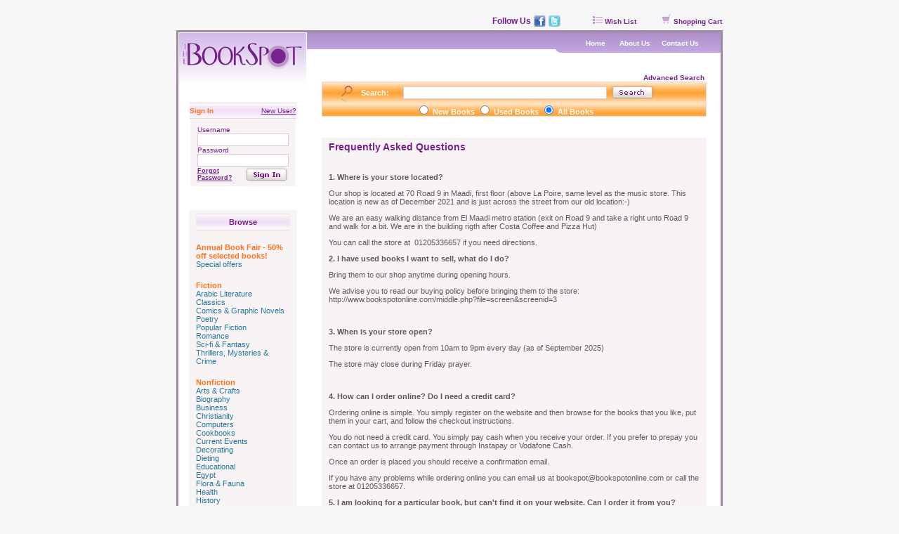

--- FILE ---
content_type: text/html; charset=windows-1256
request_url: https://www.bookspotonline.com/middle.php?file=screen&screenid=5
body_size: 4903
content:


<html>
<head>
<title>::The BookSpot::</title>
<meta http-equiv="Content-Type" content="text/html; charset=windows-1256">
<link href="style.css" rel="stylesheet" type="text/css">
<link href="style2.css" rel="stylesheet" type="text/css">

<style>
.leftborder     { 
	background-image: url("images/border/border_lightblue/border_left.jpg"); 
	background-repeat: repeat-y; 
	background-position: right 0 }

.rightborder     { 
	background-image: url("images/border/border_lightblue/border_right.jpg"); 
	background-repeat: repeat-y; 
	background-position: left 0 }
</style>

<script type="text/javascript" src="http://w.sharethis.com/button/sharethis.js#publisher=00111397-d003-42f3-af44-a9dbe8a9c16d&amp;type=website&amp;post_services=email%2Cfacebook%2Ctwitter%2Cgbuzz%2Cmyspace%2Cdigg%2Csms%2Cwindows_live%2Cdelicious%2Cstumbleupon%2Creddit%2Cgoogle_bmarks%2Clinkedin%2Cbebo%2Cybuzz%2Cblogger%2Cyahoo_bmarks%2Cmixx%2Ctechnorati%2Cfriendfeed%2Cpropeller%2Cwordpress%2Cnewsvine&amp;button=false"></script>
<style type="text/css">
body {font-family:helvetica,sans-serif;font-size:12px;}
a.stbar.chicklet img {border:0;height:16px;width:16px;margin-right:3px;vertical-align:middle;}
a.stbar.chicklet {height:16px;line-height:16px;}
</style>

</head>

<body class="pagebg"topmargin="0" bottommargin="0" leftmargin="0" rightmargin="0">

<table width="778" height="43" style="padding-bottom:5px" border="0" align="center" cellspacing="0" cellpadding="0">
  <tr>
   <td width='100%' valign="bottom">
	<table cellpadding="0" cellspacing="0" border="0"  align='right'>

	<tr>

		<td style="font-family:Arial, Helvetica, sans-serif; font-size:12; font-weight:bold; color:#76208D; padding-right:4px">Follow Us</td>

		<td style="padding-right:4px "><a href="http://www.facebook.com/pages/The-BookSpot/8073902622?ref=ts" target='_blank'><img src="images/facebook.jpg" border="0" width="17px" height="16px"></a></td>

		<td style="padding-right:46px "><a href="http://twitter.com/bookspot" target='_blank'><img src="images/twitter.jpg" border="0" width="17px" height="16px"></a></td>

	</tr>

</table>
   </td>
    <td align="right" valign="bottom" style="padding-right:1px" nowrap><a class="title_purple_small_link" href="middle.php?file=wishlist"><img src="images/icon_wlist.gif" width="17" height="11" border="0">Wish 
      List</a>&nbsp;&nbsp; &nbsp; &nbsp; &nbsp; <a class="title_purple_small_link" href="middle.php?file=shoppingcart"><img src="images/icon_cart.gif" width="17" height="15" border="0">Shopping 
      Cart</a></td>
  </tr>
</table>

<table width="778" border="0" align="center"  bgcolor="#ffffff" cellspacing="0" cellpadding="0" class="table">
  <tr class="bodybg"> 
    <td  width="183" align="center" valign="top"><a href="middle.php?file=home"><img src="images/logo.gif" width="183" height="82" border="0"></a><br> 
      <br> 
		
	<form name="login_form" action="middle.php" method="post">
	<input type="hidden" name="file" value="welcome">	
	<input type="hidden" name="file_checkout" value="screen">
	<input type="hidden" name="APPLICATION" value="bookspot">
	<input type="hidden" name="Submit" value="Submit">
	<table width="152" border="0" cellspacing="0" cellpadding="0">
    <tr> 
          <td width="88" class="navbg"   background="images/nav_topbg.gif" style="padding-top:5px;padding-bottom:5px;border-top: 1px solid;border-bottom: 1px solid; border-color:#E5DCD7" height="20" ><span class="title_orange_small">Sign 
            In</span></td>
          <td width="64" align="right"  background="images/nav_topbg.gif" class="navbg"  style="border-top: 1px solid;border-bottom: 1px solid; border-color:#E5DCD7"><a class="text_purple_small_link" href="middle.php?file=registration"><u>New 
            User?</u></a></td>
        </tr>
</table>

	<table width="143" border="0" class="table_nav" cellspacing="0" cellpadding="0">
      
        <tr valign="bottom"> 
          <td height="34" colspan="2" class="text_purple_small">Username 
            <input type="text" name="UNAME" class="input_txtarea" style="width:130px"> 
          </td>
        </tr>
        <tr valign="top"> 
          <td height="0" colspan="2" class="text_purple_small">Password 
            <input type="password" name="PASS" class="input_txtarea" style="width:130px"> 
          </td>
        </tr>
        <tr valign="top"> 
          <td colspan="2"> </td>
        </tr>
        <tr> 
          <td><a class="title_purple_vsmall" href="middle.php?file=forgot_password"><u>Forgot Password?</u></a></td>
          <td>
		<a href="javascript:document.login_form.submit()">
		<img src="images/btn_signin.gif" border=0 width="64" height="23">
		</a>
	</td>
        </tr>
		 </table>
	</form>
     
      <br> <table width="154" border="0"  class="table_nav" cellspacing="0" cellpadding="0">
        <tr align="center"> 
          <td height="20" colspan="2"  background="images/nav_topbg.gif"   style="padding-top:5px;padding-bottom:5px;border-top: 1px solid;border-bottom: 1px solid; border-color:#E5DCD7"  ><span class="title_purple_mid">Browse</span></td>
        </tr>
        <tr valign="bottom"> 
          <td height="0" colspan="2" ><br> 
		  <span class='title_orange_mid'>Annual Book Fair - 50% off selected books!</span><br><a  class='text_blue_mid_link' href='middle.php?file=categorylist&book_typeid=1&genreid=163'>Special offers</a><br><br><span class='title_orange_mid'>Fiction</span><br><a  class='text_blue_mid_link' href='middle.php?file=categorylist&book_typeid=2&genreid=146'>Arabic Literature</a><br><a  class='text_blue_mid_link' href='middle.php?file=categorylist&book_typeid=2&genreid=30'>Classics</a><br><a  class='text_blue_mid_link' href='middle.php?file=categorylist&book_typeid=2&genreid=33'>Comics & Graphic Novels</a><br><a  class='text_blue_mid_link' href='middle.php?file=categorylist&book_typeid=2&genreid=91'>Poetry</a><br><a  class='text_blue_mid_link' href='middle.php?file=categorylist&book_typeid=2&genreid=96'>Popular Fiction</a><br><a  class='text_blue_mid_link' href='middle.php?file=categorylist&book_typeid=2&genreid=103'>Romance</a><br><a  class='text_blue_mid_link' href='middle.php?file=categorylist&book_typeid=2&genreid=111'>Sci-fi & Fantasy</a><br><a  class='text_blue_mid_link' href='middle.php?file=categorylist&book_typeid=2&genreid=124'>Thrillers, Mysteries & Crime</a><br><br><span class='title_orange_mid'>Nonfiction</span><br><a  class='text_blue_mid_link' href='middle.php?file=categorylist&book_typeid=3&genreid=3'>Arts & Crafts</a><br><a  class='text_blue_mid_link' href='middle.php?file=categorylist&book_typeid=3&genreid=7'>Biography</a><br><a  class='text_blue_mid_link' href='middle.php?file=categorylist&book_typeid=3&genreid=9'>Business</a><br><a  class='text_blue_mid_link' href='middle.php?file=categorylist&book_typeid=3&genreid=29'>Christianity</a><br><a  class='text_blue_mid_link' href='middle.php?file=categorylist&book_typeid=3&genreid=34'>Computers</a><br><a  class='text_blue_mid_link' href='middle.php?file=categorylist&book_typeid=3&genreid=37'>Cookbooks</a><br><a  class='text_blue_mid_link' href='middle.php?file=categorylist&book_typeid=3&genreid=38'>Current Events</a><br><a  class='text_blue_mid_link' href='middle.php?file=categorylist&book_typeid=3&genreid=39'>Decorating</a><br><a  class='text_blue_mid_link' href='middle.php?file=categorylist&book_typeid=3&genreid=40'>Dieting</a><br><a  class='text_blue_mid_link' href='middle.php?file=categorylist&book_typeid=3&genreid=45'>Educational</a><br><a  class='text_blue_mid_link' href='middle.php?file=categorylist&book_typeid=3&genreid=57'>Egypt</a><br><a  class='text_blue_mid_link' href='middle.php?file=categorylist&book_typeid=3&genreid=58'>Flora & Fauna</a><br><a  class='text_blue_mid_link' href='middle.php?file=categorylist&book_typeid=3&genreid=60'>Health</a><br><a  class='text_blue_mid_link' href='middle.php?file=categorylist&book_typeid=3&genreid=64'>History</a><br><a  class='text_blue_mid_link' href='middle.php?file=categorylist&book_typeid=3&genreid=65'>Humor</a><br><a  class='text_blue_mid_link' href='middle.php?file=categorylist&book_typeid=3&genreid=66'>Islam</a><br><a  class='text_blue_mid_link' href='middle.php?file=categorylist&book_typeid=3&genreid=68'>Language</a><br><a  class='text_blue_mid_link' href='middle.php?file=categorylist&book_typeid=3&genreid=81'>Middle East</a><br><a  class='text_blue_mid_link' href='middle.php?file=categorylist&book_typeid=3&genreid=89'>Philosophy</a><br><a  class='text_blue_mid_link' href='middle.php?file=categorylist&book_typeid=3&genreid=92'>Politics</a><br><a  class='text_blue_mid_link' href='middle.php?file=categorylist&book_typeid=3&genreid=80'>Popular Science</a><br><a  class='text_blue_mid_link' href='middle.php?file=categorylist&book_typeid=3&genreid=87'>Pregnancy & Parenting</a><br><a  class='text_blue_mid_link' href='middle.php?file=categorylist&book_typeid=3&genreid=114'>Self-help</a><br><a  class='text_blue_mid_link' href='middle.php?file=categorylist&book_typeid=3&genreid=32'>Social Sciences</a><br><a  class='text_blue_mid_link' href='middle.php?file=categorylist&book_typeid=3&genreid=117'>Spirituality</a><br><a  class='text_blue_mid_link' href='middle.php?file=categorylist&book_typeid=3&genreid=118'>Sports</a><br><a  class='text_blue_mid_link' href='middle.php?file=categorylist&book_typeid=3&genreid=121'>Supernatural</a><br><a  class='text_blue_mid_link' href='middle.php?file=categorylist&book_typeid=3&genreid=123'>Theater & Music</a><br><a  class='text_blue_mid_link' href='middle.php?file=categorylist&book_typeid=3&genreid=129'>Travel</a><br><a  class='text_blue_mid_link' href='middle.php?file=categorylist&book_typeid=3&genreid=130'>True Crime</a><br><br><span class='title_orange_mid'>Children's Books</span><br><a  class='text_blue_mid_link' href='middle.php?file=categorylist&book_typeid=4&genreid=8'>Board Books</a><br><a  class='text_blue_mid_link' href='middle.php?file=categorylist&book_typeid=4&genreid=22'>Children's Classics</a><br><a  class='text_blue_mid_link' href='middle.php?file=categorylist&book_typeid=4&genreid=33'>Comics & Graphic Novels</a><br><a  class='text_blue_mid_link' href='middle.php?file=categorylist&book_typeid=4&genreid=23'>History & Social Sciences</a><br><a  class='text_blue_mid_link' href='middle.php?file=categorylist&book_typeid=4&genreid=25'>Hobbies, Arts & Crafts</a><br><a  class='text_blue_mid_link' href='middle.php?file=categorylist&book_typeid=4&genreid=50'>Learn at Home</a><br><a  class='text_blue_mid_link' href='middle.php?file=categorylist&book_typeid=4&genreid=72'>Learning to Read</a><br><a  class='text_blue_mid_link' href='middle.php?file=categorylist&book_typeid=4&genreid=26'>Science & Math</a><br><a  class='text_blue_mid_link' href='middle.php?file=categorylist&book_typeid=4&genreid=27'>Storybooks</a><br><a  class='text_blue_mid_link' href='middle.php?file=categorylist&book_typeid=4&genreid=141'>Young Readers</a><br><br><span class='title_orange_mid'>Teen Books</span><br><a  class='text_blue_mid_link' href='middle.php?file=categorylist&book_typeid=13&genreid=138'>Young Adult Readers</a><br><br><span class='title_orange_mid'>New Arrivals</span><br><a  class='text_blue_mid_link' href='middle.php?file=categorylist&book_typeid=14&genreid=160'>New Arrivals</a><br><br>		  </td>
        </tr>
        <tr> 
          <td  height="20"></td>
        </tr>
      </table></td>
    <td align="center" valign="top" >
<table width="100%" height="29" border="0" cellpadding="0" cellspacing="0" background="images/topnav_bg.gif">
        <tr> 
          <td width="60%">&nbsp;</td>
          <td width="2%" valign="middle" background="images/topnav_bg2.gif"><img src="images/topnav_corner.gif" width="9" height="29"></td>
          <td width="38%" align="center" valign="middle" background="images/topnav_bg2.gif"><a class="title_white_small_link" href="middle.php?file=home">Home</a> 
            &nbsp;&nbsp;&nbsp;&nbsp;<a class="title_white_small_link" href="middle.php?file=screen&screenid=1">About Us</a>&nbsp;&nbsp;&nbsp;&nbsp;<a class="title_white_small_link" href="middle.php?file=contactus_form">Contact 
            Us</a></td>
        </tr>
      </table>
<table width="548" border="0" cellspacing="0" cellpadding="0">
        <tr> 
          <td height="30"></td>
        </tr>
        <tr> 
<form name='searchform' action="middle.php" method="post">
<input type=hidden name=file value='categorylist'>
          <td align="right"><a class="title_purple_small_link" href="middle.php?file=advanced_search">Advanced Search&nbsp;</a><table width="100%" height="30" border="0" cellpadding="0" style="border: 1px solid #E5DCD7"   cellspacing="0" background="images/search_bg.gif">
              <tr> 
                <td width="10%" align="right"><img src="images/search_icon.gif" width="38" height="30"></td>
                <td width="10%" class="title_white_mid">Search:</td>
                <td width="55%" align="center">
<input type="text" name="keyword" value= "" class="input_txtarea" style="width:290px">                </td>
                <td width="25%"><a href='javascript:document.searchform.submit()'><img src="images/btn_search.gif" width="63" height="19" border='0'></a></td>
              </tr>
              <tr>
                <td align="right">&nbsp;</td>
                <td class="title_white_mid">&nbsp;</td>
                <td align="center" class="title_white_mid">
                <input name="search_type" type="radio" value="1"  >
                New Books
                <input name="search_type" type="radio" value="2"  >
                Used Books
                <input name="search_type" type="radio" value="3" checked >
                All Books
                </td>
                <td>&nbsp;</td>
              </tr>
            </table></td>
		</form>
        </tr>
        <tr> 
          <td height="30" ></td>
        </tr>
				<tr> 
          		<td class="table_nav">
					<span class=title_purple_big>Frequently Asked Questions</span><br><br><span class=text_main><p>
<strong>1. Where is your store located?<br />
</strong>
</p>
<p>
Our shop is located at 70 Road 9 in Maadi, first floor (above La Poire, same level as the music store. This location is new as of December 2021 and is just across the street from our old location:-)
</p>
<p>
We are an easy walking distance from El Maadi metro station (exit on Road 9 and take a right unto Road 9 and walk for a bit. We are in the building rigth after Costa Coffee and Pizza Hut) 
</p>
<p>
You can call the store at&nbsp; 01205336657&nbsp;if you need directions.
</p>
<p>
<strong>2. I have used books I want to sell, what do I do?</strong>
</p>
<p>
Bring them to our shop anytime during opening hours.    
</p>
<p>
We advise you to read our buying policy before bringing them to the store: http://www.bookspotonline.com/middle.php?file=screen&amp;screenid=3 
</p>
<p>
&nbsp;
</p>
<p>
<strong>3. When is your store open?&nbsp;</strong> <br />
</p>
<p>
The store is currently open from 10am to 9pm every day (as of September 2025)
</p>
<p>
The store may close during Friday prayer.
</p>
<p>
&nbsp;
</p>
<p>
<strong>4. How can I order online? Do I need a credit card?</strong>
</p>
<p>
Ordering online is simple. You simply register on the website and then browse for the books that you like, put them in your cart, and follow the checkout instructions.
</p>
<p>
You do not need a credit card. You simply pay cash when you receive your order. If you prefer to prepay you can contact us to arrange payment through Instapay or Vodafone Cash. 
</p>
<p>
Once an order is placed you should receive a confirmation email.
</p>
<p>
If you have any problems while ordering online you can email us at bookspot@bookspotonline.com or call the store at 01205336657. 
</p>
<p>
<strong>5. I am looking for a particular book, but can&#39;t find it on your website. Can I order it from you?&nbsp;</strong>    
</p>
<p>
Yes, we do special orders on books not found on our website. Use the contact us form on the website to submit a special order or contact us through email, Instagram or Facebook.
</p>
<p>
Send us the title and author of the book you want and any other important information and we will look for the book among our suppliers both in Egypt and abroad and get back to you with information on availability, price, and delivery time.   
</p>
<p>
To confirm a special order a deposit is required. The deposit is nonrefundable except in the case of us being unable to supply the book for any reason.
</p>
<p>
<strong>6. Do you have Arabic books at your store?</strong>   
</p>
<p>
Our main focus is English books, but we do have a very small selection of Arabic books for children and used Arabic books.
</p>
<p>
&nbsp;
</p>
<p>
<strong>7. What is your return policy? </strong> 
</p>
<p>
<strong>Used books</strong>&nbsp;can not be returned or exchanged, but you can bring them in for store credit according to our buying policy for used books.
</p>
<p>
<strong>New books</strong> can be exchanged for another book or gift certificate within 2 days with receipt. No cash refunds. The book must be in new condition. We reserve the right to reject returns if the book condition is no longer new.
</p>
<p>
There are no returns or exchanges on sale items or special orders.
</p>
<p>
&nbsp;
</p>
<p>
<strong>8. How much is the delivery/shipping charge? </strong> 
</p>
<p>
It varies depending on your location and the type of delivery you choose. You can read our shipping policy here: http://www.bookspotonline.com/middle.php?file=screen&amp;screenid=4 
</p>
<p>
&nbsp;
</p>
<p>
<strong>9. Do you deliver outside Cairo</strong>
</p>
<p>
Yes, we deliver all over Egypt. Shipping costs start at LE 75 for Alexandria and other cities near Cairo.&nbsp;
</p>
<p>
You can read our shipping policy here:&nbsp; http://www.bookspotonline.com/middle.php?file=screen&amp;screenid=4
</p>
</span>				</td>
        </tr>
	  <tr> 
          <td height="30" ></td>
        </tr>	
		<!--<tr><td valign="baseline"><table width="100%" height="30" border="0" cellpadding="0" style="border-top: 1px solid;border-bottom: 1px solid; border-color:#E5DCD7"   cellspacing="0" >
              <tr> 
                <td align="center" class="text_orange_small"></td>
              </tr>
            </table></td></tr>-->
      </table></td>
  </tr>

<!---   <tr> 
                
          <td height="10" colspan="3" align="right" >&nbsp;</td>
        </tr>	
    <tr> 
          <td height="30">&nbsp;</td>
        </tr> -->
		<tr>
		<td></td><td align="center"><table width="90%" height="30" border="0" cellpadding="0" style="border-top: 1px solid;border-bottom: 1px solid; border-color:#E5DCD7"   cellspacing="0" >
              <tr> 
                <td align="center" class="text_orange_small"><a class="text_orange_small_link" href="middle.php?file=screen&screenid=3">Buying Policy </a>&nbsp;&nbsp;&nbsp;|&nbsp;&nbsp;&nbsp;<a class="text_orange_small_link" href="middle.php?file=screen&screenid=4">Shipping Policy </a>&nbsp;&nbsp;&nbsp;|&nbsp;&nbsp;&nbsp;<a class="text_orange_small_link" href="middle.php?file=screen&screenid=5">FAQ</a>
</td>
              </tr>
            </table></td></tr>
			 <tr><td height="10" colspan="2" ></td></tr>



  <tr >
    <td height="60"  colspan="2" valign="middle"  class="pagebg">
<table width="100%"  height="60" border="0" cellspacing="0" class="text_orange_small" cellpadding="0">
        <tr>
          <td width="28%" height="55" align="center"><a href="index.php"><img src="images/logo_footer.gif" width="130" height="55" border="0"></a>&nbsp;&nbsp;&nbsp;&nbsp;<img src="images/footer_sep.gif" width="1" height="55"></td>
          <td width="72%" valign="middle"><strong>Address: </strong>71 Road 9, 
            Maadi, Cairo, Egypt<br>
            <strong>Tel: </strong>02-2378-1006 <br>
            <strong>Email: </strong><a href="mailto:bookspot@bookspotonline.com">bookspot@bookspotonline.com</a> 
          			</td>
        </tr>
		
      </table></td></tr>
</table>
<table width="778" border="0" align="center" cellspacing="0" cellpadding="0">
  <tr>
    <td height="43" align="center" class="text_purple_small">All copyrights reserved 
      The BookSpot 2006.<br>Site designed and developed by <a class="title_purple_small" href="http://www.code-corner.com" target="_blank">Code-Corner</a>.</td>
  </tr>
</table>

</body>
</html>

